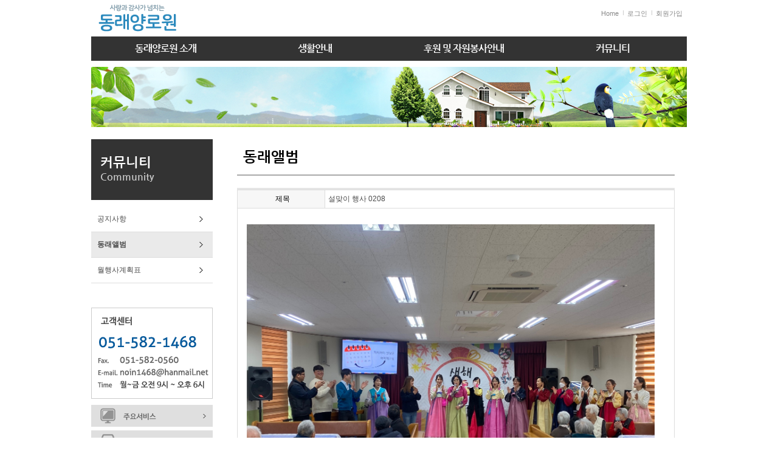

--- FILE ---
content_type: text/html
request_url: http://dongraewon.com/default/1004web/dd/d02.php?com_board_basic=read_form&com_board_idx=156&&com_board_search_code=&com_board_search_value1=&com_board_search_value2=&com_board_page=&&com_board_id=2&&com_board_id=2
body_size: 4220
content:
<!DOCTYPE HTML PUBLIC "-//W3C//DTD HTML 4.01 Transitional//EN"
"http://www.w3.org/TR/html4/loose.dtd">
<html>
<head>
<meta http-equiv='Content-Type' content='text/html; charset=ks_c_5601-1987'>
<title>동래양로원</title>
<link rel="stylesheet" type="text/css" href="/default/inc/1004web/default.css">
<link rel="stylesheet" type="text/css" href="/default/inc/1004web/layout.css">
<link rel="stylesheet" type="text/css" href="/default/inc/1004web/style.css">
<link rel="stylesheet" type="text/css" href="/default/img/1004web/images/js/style.css">
<script src="http://code.jquery.com/jquery-1.8.3.min.js"></script>
<script src="/default/img/1004web/images/js/layout.js"></script>
</head>
<body>
<div id="hd_wrapper">
 <div id="header">
     <h1 id="logo"><a href="/default"><img src="/default/img/1004web/images/main_02.gif" width="200" height="60" ></a></h1>
  <ul id="utilMenu">
     <li><a href="/default" class="first">Home</a></li>
          <li><a href="/default/member/login.php">로그인</a></li>
     <li><a href="/default/member/join.php">회원가입</a></li>
       </ul><!-- utilMenu -->
        <div id="gnb">
         <ul>
   <li class="sub01"><a href="/default/1004web/aa/a01.php">동래양로원 소개</a>
    <ul>
              <li class="first"><a href="/default/1004web/aa/a01.php">인사말</a></li>
              <li><a href="/default/1004web/aa/a02.php">법인소개</a></li>
              <li><a href="/default/1004web/aa/a03.php">연혁</a></li>
              <li><a href="/default/1004web/aa/a04.php">시설개요</a></li>
              <li><a href="/default/1004web/aa/a05.php">시설입소 안내</a></li>
              <li><a href="/default/1004web/aa/a06.php">위치안내</a></li>
             </ul> 
            </li>
            <li class="sub02"><a href="/default/1004web/bb/b01.php">생활안내</a>
            <ul>
              <li class="first"><a href="/default/1004web/bb/b01.php">주요서비스</a></li>
             </ul>
            </li> 
            <li class="sub03"><a href="/default/1004web/cc/c01.php">후원 및 자원봉사안내</a>
            <ul>
              <li class="first"><a href="/default/1004web/cc/c01.php">후원안내</a></li>
              <li><a href="/default/1004web/cc/c04.php">자원봉사안내</a></li>
             </ul>
            </li>
            <li class="sub04"><a href="/default/1004web/dd/d01.php">커뮤니티</a>
            <ul>
              <li class="first"><a href="/default/1004web/dd/d01.php">공지사항</a></li>
              <li><a href="/default/1004web/dd/d02.php">동래앨범</a></li>
              <li><a href="/default/1004web/dd/d03.php">월행사계획표</a></li>
             </ul>
            </li>
<!--
            <li class="sub05"><a href="/default/1004web/ee/e01.php">커뮤니티</a>
            <ul>
              <li class="first"><a href="/default/1004web/ee/e01.php">공지사항</a></li>
                    <li><a href="/default/1004web/ee/e02.php">FAQ</a></li>
                    <li><a href="/default/1004web/ee/e03.php">1:1 문의</a></li>
             </ul>
            </li>
-->
            </ul>
  </div><!--//gnb -->
 </div>
  <!-- header -->        
</div><!-- //hd_wrapper -->
<div class="svf"><img src="/default/img/1004web/images/SVF.jpg"></div>
<div id="contentsWrap">
 <div id="aside">
     <div id="lnb">
         <h2><strong>커뮤니티</strong>Community</h2>
            <ul>
             <li><a href="./d01.php" class="a01">공지사항</a></li>
             <li><a href="./d02.php" class="a02">동래앨범</a></li>
             <li><a href="./d03.php" class="a03">월행사계획표</a></li>
            </ul>
        </div><!-- //lnb -->
        <div class="banner">
            <p class="mb10"><img src="/default/img/1004web/images/main_16.gif" width="200" height="150"></p>
            <a href="/default/1004web/bb/b01.php" class="mb6"><img src="/default/img/1004web/images/sub_banner1.gif" width="200" height="36"></a>
            <a href="/default/1004web/aa/a06.php" class="mb6"><img src="/default/img/1004web/images/sub_banner2.gif" width="200" height="36"></a>
            <a href="/default/1004web/cc/c01.php"><img src="/default/img/1004web/images/sub_banner3.gif" width="200" height="36"></a>
</div>
  </div><!-- //aside -->
 <div id="contents">
<!--본문 시작-->
 <div id="contentsArea">
       <div class="c_title">동래앨범</div>
        <div class="baseContents">
        <!-- 게시판 시작 -->
<link rel="StyleSheet" href="/bizdemo26091/inc/board/board_2.css" type="text/css">
<script language="javascript" src="/cjs/board.js?com_board_id=2&template=bizdemo26091"></script>
<style>
.bbsnewf5 {padding:0;}
</style>
<table border="0" cellspacing="0" cellpadding="0" width="720" bgcolor="#FFFFFF" background="">
 <tr>
  <!-- 목록 - 이미지(왼쪽) -->
  
  <!-- //목록 - 이미지(왼쪽)  -->
  <td valign='top'>
   <table border="0" cellspacing="0" cellpadding="0" width='100%'>
    <tr><td bgcolor='#E5E5E5' height=3></td></tr>
   </table>
   <table border='1' cellpadding='0' cellspacing='0' width='100%' style='border-collapse:collapse' bordercolor='#e5e5e5' class="board">
   <!-- 내용 -->
    <style type="text/css">p{margin:0}</style><meta http-equiv='Content-Type' content='text/html; charset=ks_c_5601-1987'>
<style type="text/css">
/*
   .board_bgcolor 테이블 제목 컬럼 스타일 지정
   .board_desc    테이블 제목 옆 내용 컬럼 스타일 지정
   $com_board.table_size :: 관리자가 지정한 전체 테이블 사이즈
   .board_description 콘텐츠 내용 스타일을 지정
*/
p{
    margin:0;
    padding:0;
}
.board_bgcolor
{
  /*width:107px;*/
  width:20%;
  text-align:center;
}
.board_desc
{
	padding:3 0 3 10;
	line-height:150%;
	/*width:613px;*/
    width:80%;
	text-align:left;
	padding-left:5px;
}
.board_description
{
	    overflow:hidden;
        word-break:break-all;
}
#post_area{
	width:100%;
	padding:5px;
    word-spacing:0pt;
    word-break:break-all;
}
</style>
						<tr height="30">
				<td class="board_bgcolor">
									<font style="color:#000000;font-size:12px;">제목</font>
								</td>
				<td class="board_desc">
					                                                    설맞이 행사 0208
                                            				</td>
			</tr>
					<!-- 글 내용 -->
		<tr height="30">
			<td colspan="2" class="board_description" width="100%" height="100px">
				<div id="post_area">
					<br><img hspace="5" vspace="0" src="/bizdemo26091/component/board/board_2/u_image/156/1418412917_KakaoTalk_20240208_210738595.jpg" style="width: 671px; height: 537px;"><br>.<br><img hspace="5" vspace="0" src="/bizdemo26091/component/board/board_2/u_image/156/303460189_KakaoTalk_20240208_204903975.jpg" style="width: 671px; height: 537px;"><br><br><br><img hspace="5" vspace="0" src="/bizdemo26091/component/board/board_2/u_image/156/1096374709_KakaoTalk_20240208_204903975_01.jpg" style="width: 671px; height: 537px;"><br><br><br><img hspace="5" vspace="0" src="/bizdemo26091/component/board/board_2/u_image/156/1902798699_KakaoTalk_20240208_204903975_02.jpg" style="width: 671px; height: 537px;"><br><br><br><img hspace="5" vspace="0" src="/bizdemo26091/component/board/board_2/u_image/156/1393130884_KakaoTalk_20240208_204903975_04.jpg" style="width: 671px; height: 537px;"><br><br><br><img hspace="5" vspace="0" src="/bizdemo26091/component/board/board_2/u_image/156/347841951_KakaoTalk_20240208_204903975_05.jpg" style="width: 671px; height: 537px;"><br><br><br><img hspace="5" vspace="0" src="/bizdemo26091/component/board/board_2/u_image/156/1697564391_KakaoTalk_20240208_204903975_07.jpg" style="width: 671px; height: 537px;"><br><br><br><img hspace="5" vspace="0" src="/bizdemo26091/component/board/board_2/u_image/156/317711478_KakaoTalk_20240208_204903975_08.jpg" style="width: 671px; height: 537px;"><br><br><br>
				</div>
				<script type="text/javascript">
				<!--
				/**
				 * 이미지 테이블크기와 맞쳐 재조정
				 */
				function resizeImage()
				{
					var img_max_width = 685;
                    var use_origin_img = 'Y';
                    if(use_origin_img == 'N') {
                        return;
                    }
					var imgObj = document.getElementById("post_area").getElementsByTagName("img");
					var osrc;
					for (i = 0; i<imgObj.length; i++)
					{
						/*pNode = imgObj[i].parentNode;
						var imgContainer = document.createElement("<div>");
						pNode.insertBefore(imgContainer, imgObj[i]);
						imgContainer.appendChild(imgObj[i]);
						osrc = imgObj[i].src;*/

						if(imgObj[i].width > img_max_width)
						{
							imgObj[i].style['width'] = img_max_width;
							imgObj[i].style['height'] = 'auto';
						}

                        if( imgObj[i].parentNode.tagName != "A" )
                        {
                            imgObj[i].style.cursor  = "pointer";
                            imgObj[i].onclick = function(){	showPicture(this);	}
                        }

						/*imgContainer.style.marginBottom = "0px";

													imgObj[i].style.cursor  = "pointer";
												// declare onclick event
						if( imgObj[i].parentNode.tagName == "div" )
						{
							if( imgObj[i].parentNode.parentNode.tagName == "A" )
							{
								imgObj[i].onclick = function()
								{
									if( this.parentNode.parentNode.target != "_blank" ){
										location.href = this.parentNode.parentNode.href;
									}
								};
							}
							else{
																imgObj[i].onclick = function(){	showPicture(this);	}
															}
						}
						else if( imgObj[i].parentNode.tagName != "A" )
						{
														imgObj[i].onclick = function(){	showPicture(this);	}
													}*/
					}

					document.getElementById("post_area").style.visibility = "visible";
				}

				/**
				 * 팝업 이미지
				 */
				 function showPicture(obj) {

				  var imgObj = new Image();
				  imgObj.src = obj.src;
				  var wopt = "scrollbars=yes,status=no,resizable=no";
				  wopt += ",width=" + imgObj.width;
				  wopt += ",height=" + imgObj.height;
				  var wbody = "<script language='javascript'>";
				  wbody += "function finalResize(){";
				  wbody += "  var oBody=document.body;";
				  wbody += "  var oImg=document.images[0];";
				  wbody += "  var xdiff=oImg.width-oBody.clientWidth;";
				  wbody += "  var ydiff=oImg.height-oBody.clientHeight-20;";
				  wbody += "  window.resizeBy(xdiff,ydiff);";
				  wbody += "}";
				  wbody += "</"+"script>";
				  wbody += "<body  oncontextmenu='return false' ondragstart='return false' onselectstart='return false' onLoad='finalResize()' style='margin:0;background:#000000' >";
				  wbody += "<a href='javascript:window.close()' oncontextmenu='return false'><img src='" + obj.src + "' border=0  alt=''></a>";
				  wbody += "</body>";
				  winResult = window.open("about:blank","",wopt);
				  winResult.document.open("text/html", "replace");
				  winResult.document.write(wbody);
				  winResult.document.close();
				  return;
				}

				/**
				 * 함수 실행
				 */
				window.onload = function()
				{
					resizeImage();
				}
			//-->
			</script>
			</td>
		</tr>
	



   <!-- //내용 -->
   </table>
   <table border='0' cellpadding='0' cellspacing='0' width='100%'>
    <tr><td height='1' bgcolor='#E5E5E5'></td></tr>
   </table>
   <table border='0' cellpadding='0' cellspacing='0' width='100%'>
    <tr><td height='10'></td></tr>
   </table>

   <!-- 게시물 평가 -->
   
   <!--// 게시물 평가 -->

   <!-- 댓글 쓰기 -->
   
   <!-- //댓글 쓰기 -->

   <!-- 댓글 목록 -->
   
   <!-- //댓글 목록 -->

   <table border='0' cellpadding='0' cellspacing='0' width='100%'>
    <tr><td><br></td></tr>
   </table>
   <table border='0' cellpadding='0' cellspacing='0' width='100%'>
    <tr><td height='1' bgcolor='#E5E5E5'></td></tr>
   </table>

   <table border='0' cellpadding='0' cellspacing='0' align='center' width='100%'>
    <tr>
     <td class='' height='34' align='center' width='50%'>
     <!-- 목록 - 버튼 -->
      <!-- 이전 다음  -->
<table border='0' cellpadding='0' cellspacing='0' align='center' width='100%'>
<tr>
	<td class='bbsnewf5' height='34' align='left' width='50%' style="border:0px">
				    <a href="/default/1004web/dd/d02.php?&com_board_search_code=&com_board_search_value1=&com_board_search_value2=&com_board_page=&&com_board_id=2&"><img src="/bizdemo26091/img/component/board/board_2/list.gif" border='0' align='absmiddle' alt=''></a>
					</td>
</tr>
</table>
<!-- 이전 다움  -->
     <!-- //목록 - 버튼 -->
     </td>
     <td align='right' width='50%'>
       <!-- 추천하기 -->
        <!-- 수정하기 -->
      <a href='#' onclick='com_board_delete("2", "156", "/default/1004web/dd/d02.php", "bizdemo26091","&com_board_search_code=&com_board_search_value1=&com_board_search_value2=&com_board_page=&&com_board_id=2&")'><img alt='' src='/bizdemo26091/img/component/board/board_2/delete.gif' border='0'></a> <!-- 삭제하기 -->
       <!-- 답글쓰기 -->
      <a href='javascript:alert("게시판 작성 권한이 없습니다.")' style='display:none'><img alt='' src='/bizdemo26091/img/component/board/board_2/write.gif' border='0' /></a> <!-- 글쓰기 -->
     </td>
    </tr>
   </table>
  </td>
  <!-- 목록 - 이미지(오른쪽) -->
  
  <!-- //목록 - 이미지(오른쪽)  -->
 </tr>
</table>

<!-- 목록 - 리스트 -->

<!-- //목록 - 리스트  -->

<!-- 슬라이드 -->

<!-- // 슬라이드 -->
<!-- 게시판 끝 -->
        </div>

 </div end>
<!--본문 끝-->
<script>
$(".a02").addClass("active");
</script>
    </div><!-- //contents -->
</div>
<!-- //contentsArea -->
<div id="footer">
 <div id="footerInner">
     <div class="footerMenu">
         <a href="/default/1004web/aa/a01.php">동래양로원 소개</a> | <a href="/default/1004web/aa/a06.php">위치안내</a> | <a href="/default/1004web/z02.php">개인정보취급방침</a> | <a href="/default/1004web/z03.php">이메일무단수집거부</a> </div>        
     <p class="copyright"><img src="/default/img/1004web/images/main_35.gif" width="980" height="70" border="0" usemap="#copyMap"></p>
  </div>
</div><!-- //footer -->
</body>
</html><script language="javascript" type="text/javascript" src="/cjs/javascript.lib.js?date=1721110582"></script>

<script language="javascript" src="/cjs/board.js"></script>

            <script type="text/javascript">
            var JsHost = (("https:" == document.location.protocol) ? "https://" : "http://");
            var sTime = new Date().getTime();
            document.write(unescape("%3Cscript id='log_script' src='" + JsHost + "blg-jsk.cafe24.com/weblog.js?uid=noin1468&t=" + sTime + "' type='text/javascript'%3E%3C/script%3E"));
            </script>
        

--- FILE ---
content_type: text/html
request_url: http://dongraewon.com/default/img/1004web/images/js/layout.js
body_size: 296
content:
//gnb
$(document).ready(function(){
	var $gnbLi=$('#gnb>ul>li');
	var $gnbSub=$('#gnb>ul>li>ul');
	$gnbLi.mouseenter(function(){
		$(this).find('ul').show();
		$(this).find('a').addClass('on');
	});
	$gnbLi.mouseleave(function(){
		$gnbSub.hide();
		$(this).find('a').removeClass('on');
	});
});


--- FILE ---
content_type: text/css
request_url: http://dongraewon.com/default/inc/1004web/default.css
body_size: 643
content:
/*속성초기화 * *변경불가*/ 
html, body, div, p,h1,h2,h3,h4,h5,h6,dl,dt,dd,table,th,td,form,fieldset,legend,ul,ol,li{margin:0;padding:0} 
img,fieldset{border:0} 
ul,ol{list-style:none} 
em,address{font-style:normal} 
a{text-decoration:none} 
a:hover,a:active,a:focus{text-decoration:none}
/* default */
html{overflow-y:scroll} 
body,td,textarea{margin:0;font-family:'돋움',Dotum,tahoma,sans-serif;font-size:12px;color:#4b4b4b;line-height:180%} 
a:link,a:visited{color:#4b4b4b} 
a:hover{color:#333;cursor:pointer} 
a.menu:link,a.menu:visited{font-size:11px;color:#8b8b8b} 
a.menu:hover{font-size:11px;color:#ccc;cursor:pointer} 
.mb6{margin-bottom:6px;}
.mb10{margin-bottom:10px;}

/* 
 * Nanum Gothic (Korean) http://www.google.com/webfonts/earlyaccess
 */
@font-face {
  font-family: 'NanumGothic';
  font-style: normal;
  font-weight: 700;
  src: url(../../img/1004web/images/font/NanumGothic-Bold.eot);
  src: url(../../img/1004web/images/font/NanumGothic-Bold.eot?#iefix) format('embedded-opentype'),
       url(../../img/1004web/images/font/NanumGothic-Bold.woff2) format('woff2'),
       url(../../img/1004web/images/font/NanumGothic-Bold.woff) format('woff'),
       url(../../img/1004web/images/font/NanumGothic-Bold.ttf) format('truetype');
}

--- FILE ---
content_type: text/css
request_url: http://dongraewon.com/default/inc/1004web/layout.css
body_size: 426
content:
@charset "utf-8";
/* CSS Document */
#header, #mainWrap, #contentsWrap, #footerInner{width:980px; margin:0 auto;}
#header{height:110px;}

#mainWrap{overflow:hidden;}
#contentsWrap #MVF{width:470px; float:left;}
#contentsWrap #mainContents{width:500px; float:left; margin-left:10px;}

#contentsWrap{overflow:hidden;}
#contentsWrap #aside{ width:200px; float:left;}
#contentsWrap #contents{ width:760px; float:right;}

--- FILE ---
content_type: text/css
request_url: http://dongraewon.com/default/inc/1004web/style.css
body_size: 1802
content:
#header{position:relative;}
#header #utilMenu{ position:absolute; right:0; top:12px;}
#header #utilMenu {overflow:hidden;}
#header #utilMenu li{float:left;}
#header #utilMenu li a{display:block;background: url(../../img/1004web/images/sub_bar.gif) no-repeat 0 5px; padding-left:7px; padding-right:7px; font-size:11px; color:#888;}
#header #utilMenu li a.first{background:none; padding-left:0;}

#gnb { position:absolute; top:60px; left:0px; width:980px; height:45px; z-index:999}
#gnb>ul { position:absolute; top:0; left:0; }
#gnb>ul>li { position:relative; float:left; font-size:16px; line-height:20px; letter-spacing:-1px; }
#gnb>ul>li>a { display:inline-block; *zoom:1; *display:inline; color:#fff; padding-bottom:10px; padding-top:10px; font-weight:bold; background:#333333; width:245px; text-align:center; font-family: 'NanumGothic'; }
#gnb>ul>li>a:hover, #gnb>ul>li>a.on { color:#00ffff; text-decoration:none; background:#616161; }
#gnb>ul>li>ul { position:absolute; top:40px; left:-50px; width:192px;  display:none; background:#fff; border:2px #ddd solid; }
#gnb>ul>li.sub01>ul { left:0px; width:420px;}
#gnb>ul>li.sub02>ul { left:75px; width:85px;}
#gnb>ul>li.sub03>ul { left:-30px; width:180px;}
#gnb>ul>li.sub04>ul { left:-30px; width:240px;}
#gnb>ul>li.sub05>ul { left:0px;}
#gnb>ul>li>ul>li { position:relative; float:left; padding:8px 8px; line-height:12px; background:url(../../img/1004web/images/sub_bar.gif) no-repeat 0 10px; font-size:13px; z-index:3; letter-spacing:0; }
#gnb>ul>li>ul>li.first { background:none; }
#gnb>ul>li>ul>li>a { color:#555; font-weight:normal;}
#gnb>ul>li>ul>li>a:hover { color:#ddd; text-decoration:none; }
#gnb_empty {padding:10px 0;width:100%;text-align:center;line-height:2em}
#gnb_empty a {text-decoration:underline}

/* 메인 MVF */
#m_slider { position:relative; background:#e6ecf5; }
#m_slider .wrap { position:relative; width:470px; margin:0 auto; height:550px; overflow:hidden; }
.motionj_slide { position:relative; width:470px; height:550px; }
.motionj_slide ul { position:absolute; top:0; left:0; width:470px; height:550px; overflow:hidden; }
.motionj_slide ul li { position:absolute; top:0; left:0; }
.motionj_slide ol { position:absolute; bottom:15px; left:228px; height:15px;}
.motionj_slide ol li { float:left; width:15px; height:15px; cursor:pointer; margin-right:5px; background:url(../../img/1004web/images/m_slider_bullet.png) no-repeat -15px 0; }
.motionj_slide ol li.on {  background:url(../../img/1004web/images/m_slider_bullet.png) no-repeat 0 0; }

.bannerWrap div a,
#contentsWrap #aside .banner a{display:block;}

.article_1, .article_2{ overflow:hidden; width:500px; height:160px; clear:both;}
.latest_new{ background:url(../../img/1004web/images/main_latest_bg.gif) no-repeat 0 0; height:150px; float:left;}
.latest_qna{ background:url(../../img/1004web/images/main_latest_bg.gif) no-repeat 0 0; height:150px; float:left;}
.article_1 .banner, .article_2 .banner{float:left; margin-left:10px; width:200px;}
 
.gallery{background:url(../../img/1004web/images/main_latest_bg2.gif) no-repeat 0 0; height:140px;}

.latest_new div, .latest_qna div, .gallery div{width:100%; margin-left:10px; padding-top:10px}

.bannerWrap{overflow:hidden;}
.bannerWrap .bannerL{overflow:hidden; height:90px; float:left;}
.bannerWrap .bannerL a{float:left; margin-right:10px;}
.bannerWrap .SNS{float:right;}

/* 메인 링크 */
.main_link{width:978px; margin:0 auto; border:1px solid #ccc; background:url(../../img/1004web/images/main_link_title.gif) no-repeat 19px 18px; height:48px; clear:both; margin-top:10px;}
.main_link ul{overflow:hidden; float:right; margin-top:8px;}
.main_link ul li{float:left;}
.main_link ul li a{display:block; padding:0 7px;}

#footer{margin-top:20px;}
#footerInner {border-top:1px solid #ccc; background:#dfdfdf; line-height:30px; text-align:center; font-size:11px; }

#contentsWrap #aside #lnb{}
#contentsWrap #aside #lnb h2{ min-height:80px; background:#333333; padding: 0 15px; padding-bottom:20px; margin-bottom:11px; color:#ccc; font-size:16px; font-family: 'NanumGothic'; }
#contentsWrap #aside #lnb h2 strong{display:block; color:#fff; font-size:22px; padding:27px 0 3px 0;}
#contentsWrap #aside #lnb ul{ margin-bottom:40px;}
#contentsWrap #aside #lnb ul li{}
#contentsWrap #aside #lnb ul li a{display:block; padding:10px 0 10px 10px; border-bottom:1px solid #ddd; background:#fff url(../../img/1004web/images/ico_lnb.gif) no-repeat 178px 16px; }
#contentsWrap #aside #lnb ul li a:hover, #contentsWrap #aside #lnb ul li a.active{ background-color:#eaeaea; font-weight:bold;}

.svf{height:99px; margin-bottom:20px; background:#fff; text-align:center;}

/* 서브 컨텐츠 */
#contentsWrap #contents .c_title{ height:58px; line-height:58px; font-size:24px; font-weight:bold; color:#000; font-family: 'NanumGothic'; border-bottom:2px #aaa solid; padding-left:10px; margin:0 20px 20px 20px;}
.baseContents{width:720px; background:#fff; margin: 0 0 50px 20px;}

/* 회원메뉴 */
.member_menu{float:right; margin-bottom:15px;}
.member_menu a{display:inline-block; border:1px #ccc solid; margin-left:5px; padding:10px;}
.member_menu a:hover, .member_menu a.active{ background:#eee;}

/* 약도 */
.mapTxt { margin-top:10px;}
.mapTxt li{border-bottom:1px #ddd solid; padding-left:12px; margin-bottom:8px;}
.mapTxt li strong{display:inline-block; width:15%; font-size:14px; color:#063e95; background:url(../../img/1004web/images/contents/ico_map.png) no-repeat 0 4px; padding-left:10px;}
.mapTxt li.company{border:none; font-family: 'NanumGothic';  color:#063e95; font-size:18px; padding:8px 12px; background:#ebebeb; }

/* 게시판 최신글 */
.board_output_gallery_img {text-align:center;}
.board_output_gallery_subject {display:inline-block; text-align:center;}

/* 테이블1 */
.tbasic {border-collapse:collapse; border-spacing:0; border:0 none; border-top:2px #a8c13f solid;}
.tbasic th, table.tbasic td {border:1px #ddd solid; font-family: 'NanumGothic';}
.tbasic th{background:#e5ecc5; color:#47700c; padding:3px;}
.tbasic td{padding:3px; text-align:center;}
.tbasic_2nd {background:#ebebeb; font-weight:bold;}
.tnone td, .tnone th{border:0; padding:0;}